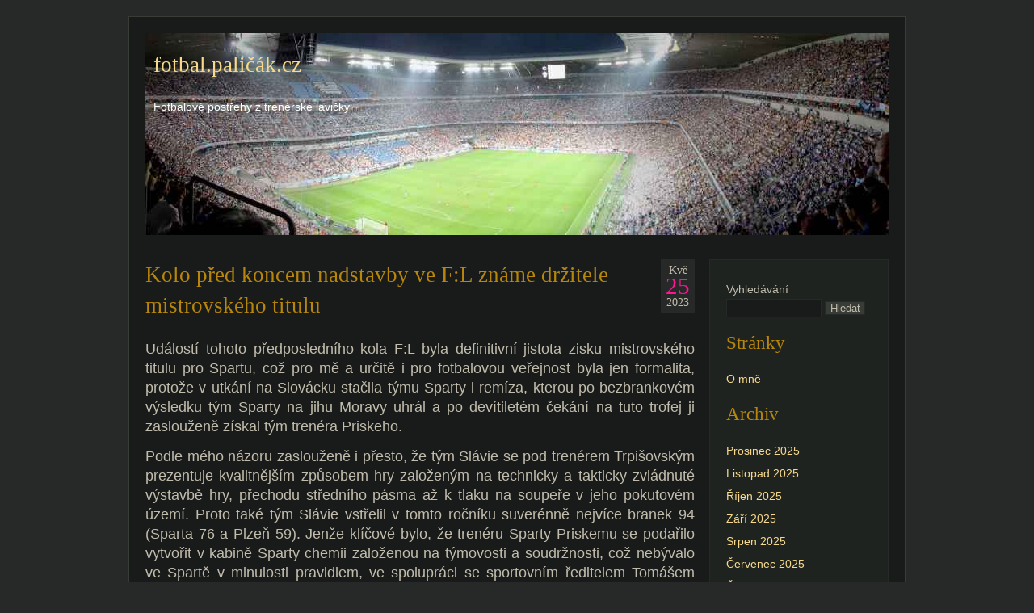

--- FILE ---
content_type: text/html; charset=UTF-8
request_url: https://fotbal.palicak.cz/2023/05/25/kolo-pred-koncem-nadstavby-ve-fl-zname-drzitele-mistrovskeho-titulu/
body_size: 7946
content:
<!DOCTYPE html PUBLIC "-//W3C//DTD XHTML 1.0 Transitional//EN" "http://www.w3.org/TR/xhtml1/DTD/xhtml1-transitional.dtd">
<html xmlns="http://www.w3.org/1999/xhtml" lang="cs-CZ">

<head profile="http://gmpg.org/xfn/11">
<meta http-equiv="Content-Type" content="text/html; charset=UTF-8" />

<title>Kolo před koncem nadstavby ve F:L známe držitele mistrovského titulu &laquo;  fotbal.paličák.cz</title>

<link rel="stylesheet" href="https://fotbal.palicak.cz/wp-content/themes/aurora/style.css" type="text/css" media="screen" />
<link rel="alternate" type="application/rss+xml" title="fotbal.paličák.cz RSS" href="https://fotbal.palicak.cz/feed/" />
<link rel="alternate" type="application/atom+xml" title="fotbal.paličák.cz Atom" href="https://fotbal.palicak.cz/feed/atom/" />
<link rel="pingback" href="https://fotbal.palicak.cz/xmlrpc.php" />


<link rel='dns-prefetch' href='//s.w.org' />
		<script type="text/javascript">
			window._wpemojiSettings = {"baseUrl":"https:\/\/s.w.org\/images\/core\/emoji\/2.3\/72x72\/","ext":".png","svgUrl":"https:\/\/s.w.org\/images\/core\/emoji\/2.3\/svg\/","svgExt":".svg","source":{"concatemoji":"https:\/\/fotbal.palicak.cz\/wp-includes\/js\/wp-emoji-release.min.js?ver=4.8.27"}};
			!function(t,a,e){var r,i,n,o=a.createElement("canvas"),l=o.getContext&&o.getContext("2d");function c(t){var e=a.createElement("script");e.src=t,e.defer=e.type="text/javascript",a.getElementsByTagName("head")[0].appendChild(e)}for(n=Array("flag","emoji4"),e.supports={everything:!0,everythingExceptFlag:!0},i=0;i<n.length;i++)e.supports[n[i]]=function(t){var e,a=String.fromCharCode;if(!l||!l.fillText)return!1;switch(l.clearRect(0,0,o.width,o.height),l.textBaseline="top",l.font="600 32px Arial",t){case"flag":return(l.fillText(a(55356,56826,55356,56819),0,0),e=o.toDataURL(),l.clearRect(0,0,o.width,o.height),l.fillText(a(55356,56826,8203,55356,56819),0,0),e===o.toDataURL())?!1:(l.clearRect(0,0,o.width,o.height),l.fillText(a(55356,57332,56128,56423,56128,56418,56128,56421,56128,56430,56128,56423,56128,56447),0,0),e=o.toDataURL(),l.clearRect(0,0,o.width,o.height),l.fillText(a(55356,57332,8203,56128,56423,8203,56128,56418,8203,56128,56421,8203,56128,56430,8203,56128,56423,8203,56128,56447),0,0),e!==o.toDataURL());case"emoji4":return l.fillText(a(55358,56794,8205,9794,65039),0,0),e=o.toDataURL(),l.clearRect(0,0,o.width,o.height),l.fillText(a(55358,56794,8203,9794,65039),0,0),e!==o.toDataURL()}return!1}(n[i]),e.supports.everything=e.supports.everything&&e.supports[n[i]],"flag"!==n[i]&&(e.supports.everythingExceptFlag=e.supports.everythingExceptFlag&&e.supports[n[i]]);e.supports.everythingExceptFlag=e.supports.everythingExceptFlag&&!e.supports.flag,e.DOMReady=!1,e.readyCallback=function(){e.DOMReady=!0},e.supports.everything||(r=function(){e.readyCallback()},a.addEventListener?(a.addEventListener("DOMContentLoaded",r,!1),t.addEventListener("load",r,!1)):(t.attachEvent("onload",r),a.attachEvent("onreadystatechange",function(){"complete"===a.readyState&&e.readyCallback()})),(r=e.source||{}).concatemoji?c(r.concatemoji):r.wpemoji&&r.twemoji&&(c(r.twemoji),c(r.wpemoji)))}(window,document,window._wpemojiSettings);
		</script>
		<style type="text/css">
img.wp-smiley,
img.emoji {
	display: inline !important;
	border: none !important;
	box-shadow: none !important;
	height: 1em !important;
	width: 1em !important;
	margin: 0 .07em !important;
	vertical-align: -0.1em !important;
	background: none !important;
	padding: 0 !important;
}
</style>
<link rel='https://api.w.org/' href='https://fotbal.palicak.cz/wp-json/' />
<link rel="EditURI" type="application/rsd+xml" title="RSD" href="https://fotbal.palicak.cz/xmlrpc.php?rsd" />
<link rel="wlwmanifest" type="application/wlwmanifest+xml" href="https://fotbal.palicak.cz/wp-includes/wlwmanifest.xml" /> 
<link rel='prev' title='Ani po 3. kole nadstavby ještě není ve F:L nic definitivní' href='https://fotbal.palicak.cz/2023/05/22/ani-po-3-kole-nadstavby-jeste-neni-ve-fl-nic-definitivni/' />
<link rel='next' title='5. kolo nadstavby F:L rozhodlo o přímém sestupujícím' href='https://fotbal.palicak.cz/2023/05/29/5-kolo-nadstavby-fl-rozhodlo-o-primem-sestupujicim/' />
<meta name="generator" content="WordPress 4.8.27" />
<link rel="canonical" href="https://fotbal.palicak.cz/2023/05/25/kolo-pred-koncem-nadstavby-ve-fl-zname-drzitele-mistrovskeho-titulu/" />
<link rel='shortlink' href='https://fotbal.palicak.cz/?p=3065' />
<link rel="alternate" type="application/json+oembed" href="https://fotbal.palicak.cz/wp-json/oembed/1.0/embed?url=https%3A%2F%2Ffotbal.palicak.cz%2F2023%2F05%2F25%2Fkolo-pred-koncem-nadstavby-ve-fl-zname-drzitele-mistrovskeho-titulu%2F" />
<link rel="alternate" type="text/xml+oembed" href="https://fotbal.palicak.cz/wp-json/oembed/1.0/embed?url=https%3A%2F%2Ffotbal.palicak.cz%2F2023%2F05%2F25%2Fkolo-pred-koncem-nadstavby-ve-fl-zname-drzitele-mistrovskeho-titulu%2F&#038;format=xml" />
		<!-- Meta Manager Start -->
		<meta name="" content="" />
<meta name="" content="" />
<meta name="" content="" />
<meta name="" content="" />
		<!-- Meta Manager End -->
		</head>
<body>

<div id="wrapper">

<div id="page">

<div id="header">
		<h1><a href="http://fotbal.palicak.cz/">fotbal.paličák.cz</a></h1>
		<div class="description">Fotbalové postřehy z trenérské lavičky</div>
</div>

<div id="container">
	<div id="content">

	


  <div id="post-3065" class="post-3065 post type-post status-publish format-standard hentry category-cesky-fotbal category-fotbal-dnes">
 

<div class="entry-date">
<div class="month">Kvě</div>
<div class="day">25</div>
<div class="year">2023</div>
</div>

<h1 class="post-title">Kolo před koncem nadstavby ve F:L známe držitele mistrovského titulu</h1>


			<div class="entry">
				<p align="justify"><span style="font-size: large">Událostí tohoto předposledního kola F:L byla definitivní jistota zisku mistrovského titulu pro Spartu, což pro mě a určitě i pro fotbalovou veřejnost byla jen formalita, protože v utkání na Slovácku stačila týmu Sparty i remíza, kterou po bezbrankovém výsledku tým Sparty na jihu Moravy uhrál a po devítiletém čekání na tuto trofej ji zaslouženě získal tým trenéra Priskeho.</span></p>
<p align="justify"><span id="more-3065"></span></p>
<p align="justify"><span style="font-size: large">Podle mého názoru zaslouženě i přesto, že tým Slávie se pod trenérem Trpišovským prezentuje kvalitnějším způsobem hry založeným na technicky a takticky zvládnuté výstavbě hry, přechodu středního pásma až k tlaku na soupeře v jeho pokutovém území. Proto také tým Slávie vstřelil v tomto ročníku suverénně nejvíce branek 94 (Sparta 76 a Plzeň 59). Jenže klíčové bylo, že trenéru Sparty Priskemu se podařilo vytvořit v kabině Sparty chemii založenou na týmovosti a soudržnosti, což nebývalo ve Spartě v minulosti pravidlem, ve spolupráci se sportovním ředitelem Tomášem Rosickým to byl základ tohoto úspěchu. K tomu jim pomáhala obrovská motivace získat po letech opět tuto trofej.</span></p>
<p align="justify"><span style="font-size: large">Tým Slávie těží již několik sezón z práce trenéra Trpišovského po taktické stránce, ale především při výběru hráčů se správnou mentalitou a charakterem, ale tentokrát se jí v této strategii Sparta vyrovnala. Vyšší kvalitu organizace hry si Slávia pokazila několika excesy jednotlivců zejména ve vzájemných utkáních s největším rivalem Spartou, což jsou utkání tzv. „o šest bodů“ a pokud se to stalo dvakrát, tak to musí být ve výsledku, kterým je tříbodová ztráta na Spartu znát. Mám na mysli nešťastnou vlastní branku obránce Ousoua a zbytečný zákrok z horlivosti obránce Ogbua uvnitř vlastního pokutového území v nastaveném času. Když si spočítáme o kolik rozdílových bodů se Spartou takto Slávia přišla díky těmto situacím, tak zjistíme, že to byla hlavní příčina ztráty bodů na Spartu v závěrečném hodnocení. Proto si nemyslím, že tou hlavní příčinou byly výsledky a výkony na hřištích soupeřů, i když byly určitě špatné, ale podobné měla i Sparta, jen připomenu sérii pěti remíz na začátku angažmá trenéra Priskeho, tj. ztráta deseti bodů atd.</span></p>
<p align="justify"><span style="font-size: large">O tom, že Slávia hrála progresívnější, já říkám evropský fotbal, svědčí i to, že si to uvědomil po třech vzájemných derby i trenér Sparty Priske, a je to třeba velmi ocenit, že si to dokázal přiznat a hlavně zareagovat při posledním derby, kdy zcela účelově zvolil maximálně defenzívní taktiku a nebál se to po utkání přiznat, že jinak by na Slávii jeho tým neměl. I to patří k současnému modernímu fotbalu, trenéři mají spoustu zásadních nebo i detailnějších možností jakou strategii mohou zvolit, tedy i ta, kterou zvolil trenér Priske se „zaparkovaným autobusem“ bývá terčem kritiky některých expertů i „expertů“ v Česku, proto věnoval velké úsilí také po utkání při vysvětlování proč tento způsob hry zvolil, a že ho zvolil výlučně jen na toto utkání se Slávií i když všichni víme, že i v těch nejkvalitnějších zahraničních ligách tento způsob hry používají slabší týmy v utkáních s těmi nejsilnějšími.</span></p>
<p align="justify"><span style="font-size: large">Slávia potvrdila v tomto kole i v utkání v Olomouci, že měla problémy s individuálními chybami zejména defenzívních hráčů, když v 5. minutě utkání prohrávala 2:0 i díky další chybě a uklouznutí zkušeného Holeše. Naopak potvrdila, že svojí herní kvalitou dokázala ještě i za tohoto stavu otočit výsledek ve svůj prospěch na konečných 3:2 a to především díky kanonýrovi Jurečkovi, který vstřelil další dvě branky a tu třetí Lingr, který začínal utkání na střídačce. To je další silná zbraň trenéra Slávie, mám na mysli silnou lavičku náhradníků.</span></p>
<p align="justify"><span style="font-size: large">Třetí utkání skupiny o titul a evropské poháry se hrálo v Plzni, která hostila překvapení letošní sezóny tým Bohemians, kteří si odvezli tři body za výhru 2:0 a i tak se potvrdil odstup týmu Viktorie za oběma pražskými „S“ nejen výsledkově, ale i v progresívním herním pojetí a strategii fotbalu. Tým trenéra Veselého se tak hlasitě přihlásil o umístění na 4. příčce tabulky F:L, které zaručuje účast v předkolech „Konferenční ligy“ a já dodám, že si to tým Bohemians zcela zaslouží.</span></p>
<p align="justify"><span style="font-size: large">Neuvěřitelně dramatická je skupina o záchranu. Po minulém kole získaly jistotu účasti v příštím ročníku nejvyšší soutěže týmy Ostravy, Jablonce a Teplic, po tomto kole se k nim přidaly Pardubice. Jsem přesvědčen, že nejen já se v tomto kontextu zamýšlím nad regulérností tohoto typu nadstavby, i když nevím, zda lze najít variantu, která tomu zamezí. Jde mi o to, že dvě kola před koncem se už definitivně ví, že tři týmy jsou zachráněny a tři se „porvou“ o baráž a přímý sestup a přitom hrají s těmi zachráněnými, které už nemusí mít nebo mají motivaci???</span></p>
<p align="justify"><span style="font-size: large">V této situaci se hrálo i toto předkolo, konkrétně Pardubice porazily zaslouženě před plným novým stadionem Jablonec 2:0, Zlín porazil ostravský Baník 2:1 a Brno si dokázalo remízou 1:1 odvézt jeden bod. Tyto výsledky odvrátily hrozbu přímého sestupu týmu Pardubic a pikantní v této souvislosti je, že o přímém sestupujícím se rozhodne v přímé konfrontaci mezi Brnem a Zlínem, přitom počty jsou takové, že Brno musí Zlín porazit, pokud chce jít ještě do baráže a Zlínu k tomu stačí jen jeden bod, tedy remíza. O všem se rozhodne v posledním kole nadstavby, které se hraje o tomto víkendu, skupina o titul a Evropu v sobotu a skupina o záchranu v neděli a nesmím zapomenout na trochu odstrčenou skupinu o umístění, kde se hraje odveta finále mezi Libercem a Hradcem Králové (první utkání vyhrál Liberec vysoko 4:0) také v neděli.</span></p>
<p align="justify"><span style="font-size: large">Po těchto utkáních předposledního kola je tedy už dnes definitivou jen mistrovský titul Sparty a druhé a třetí místo v Evropě (Slávia a Plzeň) plus baráž pro Pardubice, výsledky v posledním kole mohou ještě ovlivnit teoreticky čtvrté místo s evropským pohárem (Bohemians nebo Slovácko) a prakticky přímý sestup nebo účast v baráži mezi Brnem a Zlínem. </span></p>

								
				<p class="postmetadata alt">
					<small>
						Příspěvek byl vložen
												dne 25.05.2023 [Čtvrtek] v 10:53 hodin
						a zařazen do rubriky <a href="https://fotbal.palicak.cz/rubrika/fotbal-dnes/cesky-fotbal/" rel="category tag">Český fotbal</a>, <a href="https://fotbal.palicak.cz/rubrika/fotbal-dnes/" rel="category tag">FOTBAL DNES</a>.
						Reakce na tento příspěvek můžete sledovat prostřednictvím kanálu <a href="https://fotbal.palicak.cz/2023/05/25/kolo-pred-koncem-nadstavby-ve-fl-zname-drzitele-mistrovskeho-titulu/feed/">RSS 2.0</a>.

													Komentáře ani zpětné odkazy nejsou v tuto chvíli povoleny.

						
					</small>
				</p>

			</div>
		</div>

		<div class="navigation">
			<div class="alignleft">&laquo; <a href="https://fotbal.palicak.cz/2023/05/22/ani-po-3-kole-nadstavby-jeste-neni-ve-fl-nic-definitivni/" rel="prev">Ani po 3. kole nadstavby ještě není ve F:L nic definitivní</a></div>
			<div class="alignright"><a href="https://fotbal.palicak.cz/2023/05/29/5-kolo-nadstavby-fl-rozhodlo-o-primem-sestupujicim/" rel="next">5. kolo nadstavby F:L rozhodlo o přímém sestupujícím</a> &raquo;</div>
            <div class="cb"></div>
		</div>
        
	
<!-- You can start editing here. -->


			<!-- If comments are closed. -->
		<p class="nocomments">Komentáře nejsou povoleny.</p>

	


	
	</div>

</div>

	<div class="sidebar">
		<ul>
						<li>
				<form role="search" method="get" id="searchform" class="searchform" action="https://fotbal.palicak.cz/">
				<div>
					<label class="screen-reader-text" for="s">Vyhledávání</label>
					<input type="text" value="" name="s" id="s" />
					<input type="submit" id="searchsubmit" value="Hledat" />
				</div>
			</form>			</li>

			<!-- Author information is disabled per default. Uncomment and fill in your details if you want to use it.
			<li><h2>Author</h2>
			<p>A little something about you, the author. Nothing lengthy, just an overview.</p>
			</li>
			-->

			
			<li class="pagenav"><h2>Stránky</h2><ul><li class="page_item page-item-2"><a href="https://fotbal.palicak.cz/o-mne/">O mně</a></li>
</ul></li>
			<li><h2>Archiv</h2>
				<ul>
					<li><a href='https://fotbal.palicak.cz/2025/12/'>Prosinec 2025</a></li>
	<li><a href='https://fotbal.palicak.cz/2025/11/'>Listopad 2025</a></li>
	<li><a href='https://fotbal.palicak.cz/2025/10/'>Říjen 2025</a></li>
	<li><a href='https://fotbal.palicak.cz/2025/09/'>Září 2025</a></li>
	<li><a href='https://fotbal.palicak.cz/2025/08/'>Srpen 2025</a></li>
	<li><a href='https://fotbal.palicak.cz/2025/07/'>Červenec 2025</a></li>
	<li><a href='https://fotbal.palicak.cz/2025/06/'>Červen 2025</a></li>
	<li><a href='https://fotbal.palicak.cz/2025/05/'>Květen 2025</a></li>
	<li><a href='https://fotbal.palicak.cz/2025/04/'>Duben 2025</a></li>
	<li><a href='https://fotbal.palicak.cz/2025/03/'>Březen 2025</a></li>
	<li><a href='https://fotbal.palicak.cz/2025/02/'>Únor 2025</a></li>
	<li><a href='https://fotbal.palicak.cz/2024/12/'>Prosinec 2024</a></li>
	<li><a href='https://fotbal.palicak.cz/2024/11/'>Listopad 2024</a></li>
	<li><a href='https://fotbal.palicak.cz/2024/10/'>Říjen 2024</a></li>
	<li><a href='https://fotbal.palicak.cz/2024/09/'>Září 2024</a></li>
	<li><a href='https://fotbal.palicak.cz/2024/08/'>Srpen 2024</a></li>
	<li><a href='https://fotbal.palicak.cz/2024/07/'>Červenec 2024</a></li>
	<li><a href='https://fotbal.palicak.cz/2024/06/'>Červen 2024</a></li>
	<li><a href='https://fotbal.palicak.cz/2024/05/'>Květen 2024</a></li>
	<li><a href='https://fotbal.palicak.cz/2024/04/'>Duben 2024</a></li>
	<li><a href='https://fotbal.palicak.cz/2024/03/'>Březen 2024</a></li>
	<li><a href='https://fotbal.palicak.cz/2024/02/'>Únor 2024</a></li>
	<li><a href='https://fotbal.palicak.cz/2024/01/'>Leden 2024</a></li>
	<li><a href='https://fotbal.palicak.cz/2023/12/'>Prosinec 2023</a></li>
	<li><a href='https://fotbal.palicak.cz/2023/11/'>Listopad 2023</a></li>
	<li><a href='https://fotbal.palicak.cz/2023/10/'>Říjen 2023</a></li>
	<li><a href='https://fotbal.palicak.cz/2023/09/'>Září 2023</a></li>
	<li><a href='https://fotbal.palicak.cz/2023/08/'>Srpen 2023</a></li>
	<li><a href='https://fotbal.palicak.cz/2023/07/'>Červenec 2023</a></li>
	<li><a href='https://fotbal.palicak.cz/2023/05/'>Květen 2023</a></li>
	<li><a href='https://fotbal.palicak.cz/2023/04/'>Duben 2023</a></li>
	<li><a href='https://fotbal.palicak.cz/2023/03/'>Březen 2023</a></li>
	<li><a href='https://fotbal.palicak.cz/2023/02/'>Únor 2023</a></li>
	<li><a href='https://fotbal.palicak.cz/2023/01/'>Leden 2023</a></li>
	<li><a href='https://fotbal.palicak.cz/2022/12/'>Prosinec 2022</a></li>
	<li><a href='https://fotbal.palicak.cz/2022/11/'>Listopad 2022</a></li>
	<li><a href='https://fotbal.palicak.cz/2022/10/'>Říjen 2022</a></li>
	<li><a href='https://fotbal.palicak.cz/2022/09/'>Září 2022</a></li>
	<li><a href='https://fotbal.palicak.cz/2022/08/'>Srpen 2022</a></li>
	<li><a href='https://fotbal.palicak.cz/2022/06/'>Červen 2022</a></li>
	<li><a href='https://fotbal.palicak.cz/2022/05/'>Květen 2022</a></li>
	<li><a href='https://fotbal.palicak.cz/2022/04/'>Duben 2022</a></li>
	<li><a href='https://fotbal.palicak.cz/2022/03/'>Březen 2022</a></li>
	<li><a href='https://fotbal.palicak.cz/2022/02/'>Únor 2022</a></li>
	<li><a href='https://fotbal.palicak.cz/2021/12/'>Prosinec 2021</a></li>
	<li><a href='https://fotbal.palicak.cz/2021/11/'>Listopad 2021</a></li>
	<li><a href='https://fotbal.palicak.cz/2021/10/'>Říjen 2021</a></li>
	<li><a href='https://fotbal.palicak.cz/2021/09/'>Září 2021</a></li>
	<li><a href='https://fotbal.palicak.cz/2021/08/'>Srpen 2021</a></li>
	<li><a href='https://fotbal.palicak.cz/2021/07/'>Červenec 2021</a></li>
	<li><a href='https://fotbal.palicak.cz/2021/05/'>Květen 2021</a></li>
	<li><a href='https://fotbal.palicak.cz/2021/04/'>Duben 2021</a></li>
	<li><a href='https://fotbal.palicak.cz/2021/03/'>Březen 2021</a></li>
	<li><a href='https://fotbal.palicak.cz/2021/02/'>Únor 2021</a></li>
	<li><a href='https://fotbal.palicak.cz/2021/01/'>Leden 2021</a></li>
	<li><a href='https://fotbal.palicak.cz/2020/12/'>Prosinec 2020</a></li>
	<li><a href='https://fotbal.palicak.cz/2020/11/'>Listopad 2020</a></li>
	<li><a href='https://fotbal.palicak.cz/2020/10/'>Říjen 2020</a></li>
	<li><a href='https://fotbal.palicak.cz/2020/09/'>Září 2020</a></li>
	<li><a href='https://fotbal.palicak.cz/2020/08/'>Srpen 2020</a></li>
	<li><a href='https://fotbal.palicak.cz/2020/07/'>Červenec 2020</a></li>
	<li><a href='https://fotbal.palicak.cz/2020/06/'>Červen 2020</a></li>
	<li><a href='https://fotbal.palicak.cz/2020/05/'>Květen 2020</a></li>
	<li><a href='https://fotbal.palicak.cz/2020/03/'>Březen 2020</a></li>
	<li><a href='https://fotbal.palicak.cz/2020/02/'>Únor 2020</a></li>
	<li><a href='https://fotbal.palicak.cz/2020/01/'>Leden 2020</a></li>
	<li><a href='https://fotbal.palicak.cz/2019/12/'>Prosinec 2019</a></li>
	<li><a href='https://fotbal.palicak.cz/2019/11/'>Listopad 2019</a></li>
	<li><a href='https://fotbal.palicak.cz/2019/10/'>Říjen 2019</a></li>
	<li><a href='https://fotbal.palicak.cz/2019/09/'>Září 2019</a></li>
	<li><a href='https://fotbal.palicak.cz/2019/08/'>Srpen 2019</a></li>
	<li><a href='https://fotbal.palicak.cz/2019/07/'>Červenec 2019</a></li>
	<li><a href='https://fotbal.palicak.cz/2019/06/'>Červen 2019</a></li>
	<li><a href='https://fotbal.palicak.cz/2019/05/'>Květen 2019</a></li>
	<li><a href='https://fotbal.palicak.cz/2019/04/'>Duben 2019</a></li>
	<li><a href='https://fotbal.palicak.cz/2019/03/'>Březen 2019</a></li>
	<li><a href='https://fotbal.palicak.cz/2019/02/'>Únor 2019</a></li>
	<li><a href='https://fotbal.palicak.cz/2019/01/'>Leden 2019</a></li>
	<li><a href='https://fotbal.palicak.cz/2018/12/'>Prosinec 2018</a></li>
	<li><a href='https://fotbal.palicak.cz/2018/11/'>Listopad 2018</a></li>
	<li><a href='https://fotbal.palicak.cz/2018/10/'>Říjen 2018</a></li>
	<li><a href='https://fotbal.palicak.cz/2018/09/'>Září 2018</a></li>
	<li><a href='https://fotbal.palicak.cz/2018/08/'>Srpen 2018</a></li>
	<li><a href='https://fotbal.palicak.cz/2018/07/'>Červenec 2018</a></li>
	<li><a href='https://fotbal.palicak.cz/2018/06/'>Červen 2018</a></li>
	<li><a href='https://fotbal.palicak.cz/2018/05/'>Květen 2018</a></li>
	<li><a href='https://fotbal.palicak.cz/2018/04/'>Duben 2018</a></li>
	<li><a href='https://fotbal.palicak.cz/2018/03/'>Březen 2018</a></li>
	<li><a href='https://fotbal.palicak.cz/2018/02/'>Únor 2018</a></li>
	<li><a href='https://fotbal.palicak.cz/2018/01/'>Leden 2018</a></li>
	<li><a href='https://fotbal.palicak.cz/2017/12/'>Prosinec 2017</a></li>
	<li><a href='https://fotbal.palicak.cz/2017/11/'>Listopad 2017</a></li>
	<li><a href='https://fotbal.palicak.cz/2017/10/'>Říjen 2017</a></li>
	<li><a href='https://fotbal.palicak.cz/2017/09/'>Září 2017</a></li>
	<li><a href='https://fotbal.palicak.cz/2017/08/'>Srpen 2017</a></li>
	<li><a href='https://fotbal.palicak.cz/2017/07/'>Červenec 2017</a></li>
	<li><a href='https://fotbal.palicak.cz/2017/06/'>Červen 2017</a></li>
	<li><a href='https://fotbal.palicak.cz/2017/05/'>Květen 2017</a></li>
	<li><a href='https://fotbal.palicak.cz/2017/04/'>Duben 2017</a></li>
	<li><a href='https://fotbal.palicak.cz/2017/03/'>Březen 2017</a></li>
	<li><a href='https://fotbal.palicak.cz/2017/02/'>Únor 2017</a></li>
	<li><a href='https://fotbal.palicak.cz/2016/12/'>Prosinec 2016</a></li>
	<li><a href='https://fotbal.palicak.cz/2016/11/'>Listopad 2016</a></li>
	<li><a href='https://fotbal.palicak.cz/2016/10/'>Říjen 2016</a></li>
	<li><a href='https://fotbal.palicak.cz/2016/09/'>Září 2016</a></li>
	<li><a href='https://fotbal.palicak.cz/2016/08/'>Srpen 2016</a></li>
	<li><a href='https://fotbal.palicak.cz/2016/07/'>Červenec 2016</a></li>
	<li><a href='https://fotbal.palicak.cz/2016/06/'>Červen 2016</a></li>
	<li><a href='https://fotbal.palicak.cz/2016/05/'>Květen 2016</a></li>
	<li><a href='https://fotbal.palicak.cz/2016/04/'>Duben 2016</a></li>
	<li><a href='https://fotbal.palicak.cz/2016/03/'>Březen 2016</a></li>
	<li><a href='https://fotbal.palicak.cz/2016/02/'>Únor 2016</a></li>
	<li><a href='https://fotbal.palicak.cz/2016/01/'>Leden 2016</a></li>
	<li><a href='https://fotbal.palicak.cz/2015/12/'>Prosinec 2015</a></li>
	<li><a href='https://fotbal.palicak.cz/2015/11/'>Listopad 2015</a></li>
	<li><a href='https://fotbal.palicak.cz/2015/10/'>Říjen 2015</a></li>
	<li><a href='https://fotbal.palicak.cz/2015/09/'>Září 2015</a></li>
	<li><a href='https://fotbal.palicak.cz/2015/08/'>Srpen 2015</a></li>
	<li><a href='https://fotbal.palicak.cz/2015/07/'>Červenec 2015</a></li>
	<li><a href='https://fotbal.palicak.cz/2015/06/'>Červen 2015</a></li>
	<li><a href='https://fotbal.palicak.cz/2015/05/'>Květen 2015</a></li>
	<li><a href='https://fotbal.palicak.cz/2015/04/'>Duben 2015</a></li>
	<li><a href='https://fotbal.palicak.cz/2015/03/'>Březen 2015</a></li>
	<li><a href='https://fotbal.palicak.cz/2015/02/'>Únor 2015</a></li>
	<li><a href='https://fotbal.palicak.cz/2015/01/'>Leden 2015</a></li>
	<li><a href='https://fotbal.palicak.cz/2014/12/'>Prosinec 2014</a></li>
	<li><a href='https://fotbal.palicak.cz/2014/11/'>Listopad 2014</a></li>
	<li><a href='https://fotbal.palicak.cz/2014/10/'>Říjen 2014</a></li>
	<li><a href='https://fotbal.palicak.cz/2014/09/'>Září 2014</a></li>
	<li><a href='https://fotbal.palicak.cz/2014/08/'>Srpen 2014</a></li>
	<li><a href='https://fotbal.palicak.cz/2014/07/'>Červenec 2014</a></li>
	<li><a href='https://fotbal.palicak.cz/2014/06/'>Červen 2014</a></li>
	<li><a href='https://fotbal.palicak.cz/2014/05/'>Květen 2014</a></li>
	<li><a href='https://fotbal.palicak.cz/2014/04/'>Duben 2014</a></li>
	<li><a href='https://fotbal.palicak.cz/2014/03/'>Březen 2014</a></li>
	<li><a href='https://fotbal.palicak.cz/2014/02/'>Únor 2014</a></li>
	<li><a href='https://fotbal.palicak.cz/2014/01/'>Leden 2014</a></li>
	<li><a href='https://fotbal.palicak.cz/2013/12/'>Prosinec 2013</a></li>
	<li><a href='https://fotbal.palicak.cz/2013/11/'>Listopad 2013</a></li>
	<li><a href='https://fotbal.palicak.cz/2013/10/'>Říjen 2013</a></li>
	<li><a href='https://fotbal.palicak.cz/2013/09/'>Září 2013</a></li>
	<li><a href='https://fotbal.palicak.cz/2013/08/'>Srpen 2013</a></li>
	<li><a href='https://fotbal.palicak.cz/2013/07/'>Červenec 2013</a></li>
	<li><a href='https://fotbal.palicak.cz/2013/06/'>Červen 2013</a></li>
	<li><a href='https://fotbal.palicak.cz/2013/05/'>Květen 2013</a></li>
	<li><a href='https://fotbal.palicak.cz/2013/04/'>Duben 2013</a></li>
	<li><a href='https://fotbal.palicak.cz/2013/03/'>Březen 2013</a></li>
	<li><a href='https://fotbal.palicak.cz/2013/02/'>Únor 2013</a></li>
	<li><a href='https://fotbal.palicak.cz/2013/01/'>Leden 2013</a></li>
	<li><a href='https://fotbal.palicak.cz/2012/12/'>Prosinec 2012</a></li>
	<li><a href='https://fotbal.palicak.cz/2012/11/'>Listopad 2012</a></li>
	<li><a href='https://fotbal.palicak.cz/2012/10/'>Říjen 2012</a></li>
	<li><a href='https://fotbal.palicak.cz/2012/09/'>Září 2012</a></li>
	<li><a href='https://fotbal.palicak.cz/2012/08/'>Srpen 2012</a></li>
	<li><a href='https://fotbal.palicak.cz/2012/07/'>Červenec 2012</a></li>
	<li><a href='https://fotbal.palicak.cz/2012/06/'>Červen 2012</a></li>
	<li><a href='https://fotbal.palicak.cz/2012/05/'>Květen 2012</a></li>
	<li><a href='https://fotbal.palicak.cz/2012/04/'>Duben 2012</a></li>
	<li><a href='https://fotbal.palicak.cz/2012/03/'>Březen 2012</a></li>
	<li><a href='https://fotbal.palicak.cz/2012/02/'>Únor 2012</a></li>
	<li><a href='https://fotbal.palicak.cz/2012/01/'>Leden 2012</a></li>
	<li><a href='https://fotbal.palicak.cz/2011/12/'>Prosinec 2011</a></li>
	<li><a href='https://fotbal.palicak.cz/2011/11/'>Listopad 2011</a></li>
	<li><a href='https://fotbal.palicak.cz/2011/10/'>Říjen 2011</a></li>
	<li><a href='https://fotbal.palicak.cz/2011/09/'>Září 2011</a></li>
	<li><a href='https://fotbal.palicak.cz/2011/08/'>Srpen 2011</a></li>
	<li><a href='https://fotbal.palicak.cz/2011/07/'>Červenec 2011</a></li>
	<li><a href='https://fotbal.palicak.cz/2011/06/'>Červen 2011</a></li>
	<li><a href='https://fotbal.palicak.cz/2011/05/'>Květen 2011</a></li>
	<li><a href='https://fotbal.palicak.cz/2011/04/'>Duben 2011</a></li>
	<li><a href='https://fotbal.palicak.cz/2011/03/'>Březen 2011</a></li>
	<li><a href='https://fotbal.palicak.cz/2011/02/'>Únor 2011</a></li>
	<li><a href='https://fotbal.palicak.cz/2010/12/'>Prosinec 2010</a></li>
	<li><a href='https://fotbal.palicak.cz/2010/11/'>Listopad 2010</a></li>
	<li><a href='https://fotbal.palicak.cz/2010/10/'>Říjen 2010</a></li>
	<li><a href='https://fotbal.palicak.cz/2010/09/'>Září 2010</a></li>
	<li><a href='https://fotbal.palicak.cz/2010/08/'>Srpen 2010</a></li>
	<li><a href='https://fotbal.palicak.cz/2010/07/'>Červenec 2010</a></li>
	<li><a href='https://fotbal.palicak.cz/2010/06/'>Červen 2010</a></li>
	<li><a href='https://fotbal.palicak.cz/2010/05/'>Květen 2010</a></li>
	<li><a href='https://fotbal.palicak.cz/2010/04/'>Duben 2010</a></li>
	<li><a href='https://fotbal.palicak.cz/2010/03/'>Březen 2010</a></li>
	<li><a href='https://fotbal.palicak.cz/2008/06/'>Červen 2008</a></li>
				</ul>
			</li>

			<li class="categories"><h2>Rubriky</h2><ul>	<li class="cat-item cat-item-13"><a href="https://fotbal.palicak.cz/rubrika/fotbal-dnes/" title="Obecné poznámky týkající se kopané u nás i v zahraničí.">FOTBAL DNES</a> (969)
<ul class='children'>
	<li class="cat-item cat-item-8"><a href="https://fotbal.palicak.cz/rubrika/fotbal-dnes/cesky-fotbal/" title="Příspěvky týkající se fotbalu v České republice.">Český fotbal</a> (819)
</li>
	<li class="cat-item cat-item-11"><a href="https://fotbal.palicak.cz/rubrika/fotbal-dnes/trenink-a-treneri/" title="Články o trénování (nejen v kopané).">Trénink a trenéři</a> (94)
</li>
	<li class="cat-item cat-item-14"><a href="https://fotbal.palicak.cz/rubrika/fotbal-dnes/zahranicni-fotbal/" title="Příspěvky týkající se fotbalu v zahraničí.">Zahraniční fotbal</a> (87)
	<ul class='children'>
	<li class="cat-item cat-item-4"><a href="https://fotbal.palicak.cz/rubrika/fotbal-dnes/zahranicni-fotbal/euro-2008/" title="Články vztahující se k mistrovství Evropy v kopané, které se konalo v červnu 2008 v Rakousku a Švýcarsku. Této sportovní události jsem se zúčastnil jako spolukomentátor TV PRIMA. Většina textů vyšla také na blogu EuroPrima 2008 anebo v týdeníku Gól.">EURO 2008</a> (32)
		<ul class='children'>
	<li class="cat-item cat-item-6"><a href="https://fotbal.palicak.cz/rubrika/fotbal-dnes/zahranicni-fotbal/euro-2008/denik/" title="Stručný záznam o průběhu jednotlivých dnů během pobytu na ME v kopané 2008 ve Švýcarsku.">Denik</a> (22)
</li>
	<li class="cat-item cat-item-5"><a href="https://fotbal.palicak.cz/rubrika/fotbal-dnes/zahranicni-fotbal/euro-2008/postrehy/" title="Postřehy a zamyšlení k ME v kopané 2008.">Postřehy</a> (9)
</li>
		</ul>
</li>
	<li class="cat-item cat-item-17"><a href="https://fotbal.palicak.cz/rubrika/fotbal-dnes/zahranicni-fotbal/euro-2012/" title="Články k mistrovství Evropy v kopané, které se konalo v červnu 2012 v Polsku a na Ukrajině.">EURO 2012</a> (10)
</li>
	<li class="cat-item cat-item-16"><a href="https://fotbal.palicak.cz/rubrika/fotbal-dnes/zahranicni-fotbal/ms-2010/" title="Postřehy k Mistrovství světa v kopané 2010 v Jihoafrické republice.">MS 2010</a> (7)
</li>
	</ul>
</li>
</ul>
</li>
	<li class="cat-item cat-item-1"><a href="https://fotbal.palicak.cz/rubrika/nezarazeno/" >Nezařazeno</a> (6)
</li>
</ul></li>
			
					</ul>
	</div>

<div class="cb"></div>


<div id="footer">
<!-- If you'd like to support WordPress, having the "powered by" link somewhere on your blog is the best way; it's our only promotion or advertising. -->
	<p>
    <a href="http://wordpress.org/">WordPress</a> |
    <a href="https://fotbal.palicak.cz/feed/">Kanál (RSS)</a> |
    <a href="https://fotbal.palicak.cz/comments/feed/">Komentáře (RSS)</a> |
    Šablona: <a href="http://www.mbwebdesign.co.uk/">MB Web Design</a>
		</p>
</div>

</div>

<script type='text/javascript' src='https://fotbal.palicak.cz/wp-includes/js/comment-reply.min.js?ver=4.8.27'></script>
<script type='text/javascript' src='https://fotbal.palicak.cz/wp-includes/js/wp-embed.min.js?ver=4.8.27'></script>

</div><!-- End of Wrapper -->
</body>
</html>